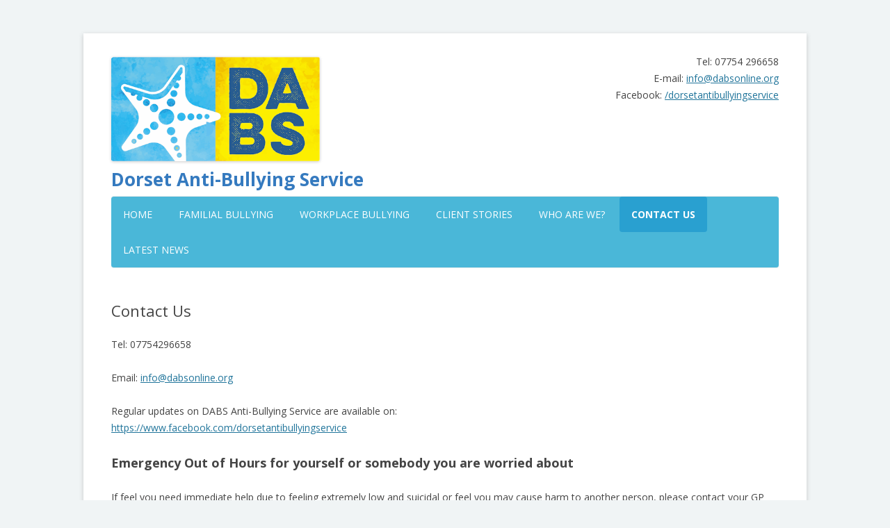

--- FILE ---
content_type: text/html; charset=UTF-8
request_url: https://www.dabsonline.org/contact-us/
body_size: 8526
content:
<!DOCTYPE html>
<!--[if IE 7]>
<html class="ie ie7" lang="en-GB">
<![endif]-->
<!--[if IE 8]>
<html class="ie ie8" lang="en-GB">
<![endif]-->
<!--[if !(IE 7) & !(IE 8)]><!-->
<html lang="en-GB">
<!--<![endif]-->
<head>
<meta charset="UTF-8" />
<meta name="viewport" content="width=device-width" />
<title>Contact Us | Dorset Anti-Bullying Service</title>
<link rel="profile" href="http://gmpg.org/xfn/11" />
<link rel="pingback" href="https://www.dabsonline.org/xmlrpc.php">
<!--[if lt IE 9]>
<script src="https://www.dabsonline.org/wp-content/themes/twentytwelve/js/html5.js" type="text/javascript"></script>
<![endif]-->
<meta name='robots' content='max-image-preview:large' />
<link rel='dns-prefetch' href='//fonts.googleapis.com' />
<link href='https://fonts.gstatic.com' crossorigin rel='preconnect' />
<link rel="alternate" type="application/rss+xml" title="Dorset Anti-Bullying Service &raquo; Feed" href="https://www.dabsonline.org/feed/" />
<link rel="alternate" type="application/rss+xml" title="Dorset Anti-Bullying Service &raquo; Comments Feed" href="https://www.dabsonline.org/comments/feed/" />
<link rel="alternate" title="oEmbed (JSON)" type="application/json+oembed" href="https://www.dabsonline.org/wp-json/oembed/1.0/embed?url=https%3A%2F%2Fwww.dabsonline.org%2Fcontact-us%2F" />
<link rel="alternate" title="oEmbed (XML)" type="text/xml+oembed" href="https://www.dabsonline.org/wp-json/oembed/1.0/embed?url=https%3A%2F%2Fwww.dabsonline.org%2Fcontact-us%2F&#038;format=xml" />
<style id='wp-img-auto-sizes-contain-inline-css' type='text/css'>
img:is([sizes=auto i],[sizes^="auto," i]){contain-intrinsic-size:3000px 1500px}
/*# sourceURL=wp-img-auto-sizes-contain-inline-css */
</style>
<style id='wp-emoji-styles-inline-css' type='text/css'>

	img.wp-smiley, img.emoji {
		display: inline !important;
		border: none !important;
		box-shadow: none !important;
		height: 1em !important;
		width: 1em !important;
		margin: 0 0.07em !important;
		vertical-align: -0.1em !important;
		background: none !important;
		padding: 0 !important;
	}
/*# sourceURL=wp-emoji-styles-inline-css */
</style>
<style id='wp-block-library-inline-css' type='text/css'>
:root{--wp-block-synced-color:#7a00df;--wp-block-synced-color--rgb:122,0,223;--wp-bound-block-color:var(--wp-block-synced-color);--wp-editor-canvas-background:#ddd;--wp-admin-theme-color:#007cba;--wp-admin-theme-color--rgb:0,124,186;--wp-admin-theme-color-darker-10:#006ba1;--wp-admin-theme-color-darker-10--rgb:0,107,160.5;--wp-admin-theme-color-darker-20:#005a87;--wp-admin-theme-color-darker-20--rgb:0,90,135;--wp-admin-border-width-focus:2px}@media (min-resolution:192dpi){:root{--wp-admin-border-width-focus:1.5px}}.wp-element-button{cursor:pointer}:root .has-very-light-gray-background-color{background-color:#eee}:root .has-very-dark-gray-background-color{background-color:#313131}:root .has-very-light-gray-color{color:#eee}:root .has-very-dark-gray-color{color:#313131}:root .has-vivid-green-cyan-to-vivid-cyan-blue-gradient-background{background:linear-gradient(135deg,#00d084,#0693e3)}:root .has-purple-crush-gradient-background{background:linear-gradient(135deg,#34e2e4,#4721fb 50%,#ab1dfe)}:root .has-hazy-dawn-gradient-background{background:linear-gradient(135deg,#faaca8,#dad0ec)}:root .has-subdued-olive-gradient-background{background:linear-gradient(135deg,#fafae1,#67a671)}:root .has-atomic-cream-gradient-background{background:linear-gradient(135deg,#fdd79a,#004a59)}:root .has-nightshade-gradient-background{background:linear-gradient(135deg,#330968,#31cdcf)}:root .has-midnight-gradient-background{background:linear-gradient(135deg,#020381,#2874fc)}:root{--wp--preset--font-size--normal:16px;--wp--preset--font-size--huge:42px}.has-regular-font-size{font-size:1em}.has-larger-font-size{font-size:2.625em}.has-normal-font-size{font-size:var(--wp--preset--font-size--normal)}.has-huge-font-size{font-size:var(--wp--preset--font-size--huge)}.has-text-align-center{text-align:center}.has-text-align-left{text-align:left}.has-text-align-right{text-align:right}.has-fit-text{white-space:nowrap!important}#end-resizable-editor-section{display:none}.aligncenter{clear:both}.items-justified-left{justify-content:flex-start}.items-justified-center{justify-content:center}.items-justified-right{justify-content:flex-end}.items-justified-space-between{justify-content:space-between}.screen-reader-text{border:0;clip-path:inset(50%);height:1px;margin:-1px;overflow:hidden;padding:0;position:absolute;width:1px;word-wrap:normal!important}.screen-reader-text:focus{background-color:#ddd;clip-path:none;color:#444;display:block;font-size:1em;height:auto;left:5px;line-height:normal;padding:15px 23px 14px;text-decoration:none;top:5px;width:auto;z-index:100000}html :where(.has-border-color){border-style:solid}html :where([style*=border-top-color]){border-top-style:solid}html :where([style*=border-right-color]){border-right-style:solid}html :where([style*=border-bottom-color]){border-bottom-style:solid}html :where([style*=border-left-color]){border-left-style:solid}html :where([style*=border-width]){border-style:solid}html :where([style*=border-top-width]){border-top-style:solid}html :where([style*=border-right-width]){border-right-style:solid}html :where([style*=border-bottom-width]){border-bottom-style:solid}html :where([style*=border-left-width]){border-left-style:solid}html :where(img[class*=wp-image-]){height:auto;max-width:100%}:where(figure){margin:0 0 1em}html :where(.is-position-sticky){--wp-admin--admin-bar--position-offset:var(--wp-admin--admin-bar--height,0px)}@media screen and (max-width:600px){html :where(.is-position-sticky){--wp-admin--admin-bar--position-offset:0px}}

/*# sourceURL=wp-block-library-inline-css */
</style><style id='wp-block-heading-inline-css' type='text/css'>
h1:where(.wp-block-heading).has-background,h2:where(.wp-block-heading).has-background,h3:where(.wp-block-heading).has-background,h4:where(.wp-block-heading).has-background,h5:where(.wp-block-heading).has-background,h6:where(.wp-block-heading).has-background{padding:1.25em 2.375em}h1.has-text-align-left[style*=writing-mode]:where([style*=vertical-lr]),h1.has-text-align-right[style*=writing-mode]:where([style*=vertical-rl]),h2.has-text-align-left[style*=writing-mode]:where([style*=vertical-lr]),h2.has-text-align-right[style*=writing-mode]:where([style*=vertical-rl]),h3.has-text-align-left[style*=writing-mode]:where([style*=vertical-lr]),h3.has-text-align-right[style*=writing-mode]:where([style*=vertical-rl]),h4.has-text-align-left[style*=writing-mode]:where([style*=vertical-lr]),h4.has-text-align-right[style*=writing-mode]:where([style*=vertical-rl]),h5.has-text-align-left[style*=writing-mode]:where([style*=vertical-lr]),h5.has-text-align-right[style*=writing-mode]:where([style*=vertical-rl]),h6.has-text-align-left[style*=writing-mode]:where([style*=vertical-lr]),h6.has-text-align-right[style*=writing-mode]:where([style*=vertical-rl]){rotate:180deg}
/*# sourceURL=https://www.dabsonline.org/wp-includes/blocks/heading/style.min.css */
</style>
<style id='wp-block-paragraph-inline-css' type='text/css'>
.is-small-text{font-size:.875em}.is-regular-text{font-size:1em}.is-large-text{font-size:2.25em}.is-larger-text{font-size:3em}.has-drop-cap:not(:focus):first-letter{float:left;font-size:8.4em;font-style:normal;font-weight:100;line-height:.68;margin:.05em .1em 0 0;text-transform:uppercase}body.rtl .has-drop-cap:not(:focus):first-letter{float:none;margin-left:.1em}p.has-drop-cap.has-background{overflow:hidden}:root :where(p.has-background){padding:1.25em 2.375em}:where(p.has-text-color:not(.has-link-color)) a{color:inherit}p.has-text-align-left[style*="writing-mode:vertical-lr"],p.has-text-align-right[style*="writing-mode:vertical-rl"]{rotate:180deg}
/*# sourceURL=https://www.dabsonline.org/wp-includes/blocks/paragraph/style.min.css */
</style>
<style id='global-styles-inline-css' type='text/css'>
:root{--wp--preset--aspect-ratio--square: 1;--wp--preset--aspect-ratio--4-3: 4/3;--wp--preset--aspect-ratio--3-4: 3/4;--wp--preset--aspect-ratio--3-2: 3/2;--wp--preset--aspect-ratio--2-3: 2/3;--wp--preset--aspect-ratio--16-9: 16/9;--wp--preset--aspect-ratio--9-16: 9/16;--wp--preset--color--black: #000000;--wp--preset--color--cyan-bluish-gray: #abb8c3;--wp--preset--color--white: #fff;--wp--preset--color--pale-pink: #f78da7;--wp--preset--color--vivid-red: #cf2e2e;--wp--preset--color--luminous-vivid-orange: #ff6900;--wp--preset--color--luminous-vivid-amber: #fcb900;--wp--preset--color--light-green-cyan: #7bdcb5;--wp--preset--color--vivid-green-cyan: #00d084;--wp--preset--color--pale-cyan-blue: #8ed1fc;--wp--preset--color--vivid-cyan-blue: #0693e3;--wp--preset--color--vivid-purple: #9b51e0;--wp--preset--color--blue: #21759b;--wp--preset--color--dark-gray: #444;--wp--preset--color--medium-gray: #9f9f9f;--wp--preset--color--light-gray: #e6e6e6;--wp--preset--gradient--vivid-cyan-blue-to-vivid-purple: linear-gradient(135deg,rgb(6,147,227) 0%,rgb(155,81,224) 100%);--wp--preset--gradient--light-green-cyan-to-vivid-green-cyan: linear-gradient(135deg,rgb(122,220,180) 0%,rgb(0,208,130) 100%);--wp--preset--gradient--luminous-vivid-amber-to-luminous-vivid-orange: linear-gradient(135deg,rgb(252,185,0) 0%,rgb(255,105,0) 100%);--wp--preset--gradient--luminous-vivid-orange-to-vivid-red: linear-gradient(135deg,rgb(255,105,0) 0%,rgb(207,46,46) 100%);--wp--preset--gradient--very-light-gray-to-cyan-bluish-gray: linear-gradient(135deg,rgb(238,238,238) 0%,rgb(169,184,195) 100%);--wp--preset--gradient--cool-to-warm-spectrum: linear-gradient(135deg,rgb(74,234,220) 0%,rgb(151,120,209) 20%,rgb(207,42,186) 40%,rgb(238,44,130) 60%,rgb(251,105,98) 80%,rgb(254,248,76) 100%);--wp--preset--gradient--blush-light-purple: linear-gradient(135deg,rgb(255,206,236) 0%,rgb(152,150,240) 100%);--wp--preset--gradient--blush-bordeaux: linear-gradient(135deg,rgb(254,205,165) 0%,rgb(254,45,45) 50%,rgb(107,0,62) 100%);--wp--preset--gradient--luminous-dusk: linear-gradient(135deg,rgb(255,203,112) 0%,rgb(199,81,192) 50%,rgb(65,88,208) 100%);--wp--preset--gradient--pale-ocean: linear-gradient(135deg,rgb(255,245,203) 0%,rgb(182,227,212) 50%,rgb(51,167,181) 100%);--wp--preset--gradient--electric-grass: linear-gradient(135deg,rgb(202,248,128) 0%,rgb(113,206,126) 100%);--wp--preset--gradient--midnight: linear-gradient(135deg,rgb(2,3,129) 0%,rgb(40,116,252) 100%);--wp--preset--font-size--small: 13px;--wp--preset--font-size--medium: 20px;--wp--preset--font-size--large: 36px;--wp--preset--font-size--x-large: 42px;--wp--preset--spacing--20: 0.44rem;--wp--preset--spacing--30: 0.67rem;--wp--preset--spacing--40: 1rem;--wp--preset--spacing--50: 1.5rem;--wp--preset--spacing--60: 2.25rem;--wp--preset--spacing--70: 3.38rem;--wp--preset--spacing--80: 5.06rem;--wp--preset--shadow--natural: 6px 6px 9px rgba(0, 0, 0, 0.2);--wp--preset--shadow--deep: 12px 12px 50px rgba(0, 0, 0, 0.4);--wp--preset--shadow--sharp: 6px 6px 0px rgba(0, 0, 0, 0.2);--wp--preset--shadow--outlined: 6px 6px 0px -3px rgb(255, 255, 255), 6px 6px rgb(0, 0, 0);--wp--preset--shadow--crisp: 6px 6px 0px rgb(0, 0, 0);}:where(.is-layout-flex){gap: 0.5em;}:where(.is-layout-grid){gap: 0.5em;}body .is-layout-flex{display: flex;}.is-layout-flex{flex-wrap: wrap;align-items: center;}.is-layout-flex > :is(*, div){margin: 0;}body .is-layout-grid{display: grid;}.is-layout-grid > :is(*, div){margin: 0;}:where(.wp-block-columns.is-layout-flex){gap: 2em;}:where(.wp-block-columns.is-layout-grid){gap: 2em;}:where(.wp-block-post-template.is-layout-flex){gap: 1.25em;}:where(.wp-block-post-template.is-layout-grid){gap: 1.25em;}.has-black-color{color: var(--wp--preset--color--black) !important;}.has-cyan-bluish-gray-color{color: var(--wp--preset--color--cyan-bluish-gray) !important;}.has-white-color{color: var(--wp--preset--color--white) !important;}.has-pale-pink-color{color: var(--wp--preset--color--pale-pink) !important;}.has-vivid-red-color{color: var(--wp--preset--color--vivid-red) !important;}.has-luminous-vivid-orange-color{color: var(--wp--preset--color--luminous-vivid-orange) !important;}.has-luminous-vivid-amber-color{color: var(--wp--preset--color--luminous-vivid-amber) !important;}.has-light-green-cyan-color{color: var(--wp--preset--color--light-green-cyan) !important;}.has-vivid-green-cyan-color{color: var(--wp--preset--color--vivid-green-cyan) !important;}.has-pale-cyan-blue-color{color: var(--wp--preset--color--pale-cyan-blue) !important;}.has-vivid-cyan-blue-color{color: var(--wp--preset--color--vivid-cyan-blue) !important;}.has-vivid-purple-color{color: var(--wp--preset--color--vivid-purple) !important;}.has-black-background-color{background-color: var(--wp--preset--color--black) !important;}.has-cyan-bluish-gray-background-color{background-color: var(--wp--preset--color--cyan-bluish-gray) !important;}.has-white-background-color{background-color: var(--wp--preset--color--white) !important;}.has-pale-pink-background-color{background-color: var(--wp--preset--color--pale-pink) !important;}.has-vivid-red-background-color{background-color: var(--wp--preset--color--vivid-red) !important;}.has-luminous-vivid-orange-background-color{background-color: var(--wp--preset--color--luminous-vivid-orange) !important;}.has-luminous-vivid-amber-background-color{background-color: var(--wp--preset--color--luminous-vivid-amber) !important;}.has-light-green-cyan-background-color{background-color: var(--wp--preset--color--light-green-cyan) !important;}.has-vivid-green-cyan-background-color{background-color: var(--wp--preset--color--vivid-green-cyan) !important;}.has-pale-cyan-blue-background-color{background-color: var(--wp--preset--color--pale-cyan-blue) !important;}.has-vivid-cyan-blue-background-color{background-color: var(--wp--preset--color--vivid-cyan-blue) !important;}.has-vivid-purple-background-color{background-color: var(--wp--preset--color--vivid-purple) !important;}.has-black-border-color{border-color: var(--wp--preset--color--black) !important;}.has-cyan-bluish-gray-border-color{border-color: var(--wp--preset--color--cyan-bluish-gray) !important;}.has-white-border-color{border-color: var(--wp--preset--color--white) !important;}.has-pale-pink-border-color{border-color: var(--wp--preset--color--pale-pink) !important;}.has-vivid-red-border-color{border-color: var(--wp--preset--color--vivid-red) !important;}.has-luminous-vivid-orange-border-color{border-color: var(--wp--preset--color--luminous-vivid-orange) !important;}.has-luminous-vivid-amber-border-color{border-color: var(--wp--preset--color--luminous-vivid-amber) !important;}.has-light-green-cyan-border-color{border-color: var(--wp--preset--color--light-green-cyan) !important;}.has-vivid-green-cyan-border-color{border-color: var(--wp--preset--color--vivid-green-cyan) !important;}.has-pale-cyan-blue-border-color{border-color: var(--wp--preset--color--pale-cyan-blue) !important;}.has-vivid-cyan-blue-border-color{border-color: var(--wp--preset--color--vivid-cyan-blue) !important;}.has-vivid-purple-border-color{border-color: var(--wp--preset--color--vivid-purple) !important;}.has-vivid-cyan-blue-to-vivid-purple-gradient-background{background: var(--wp--preset--gradient--vivid-cyan-blue-to-vivid-purple) !important;}.has-light-green-cyan-to-vivid-green-cyan-gradient-background{background: var(--wp--preset--gradient--light-green-cyan-to-vivid-green-cyan) !important;}.has-luminous-vivid-amber-to-luminous-vivid-orange-gradient-background{background: var(--wp--preset--gradient--luminous-vivid-amber-to-luminous-vivid-orange) !important;}.has-luminous-vivid-orange-to-vivid-red-gradient-background{background: var(--wp--preset--gradient--luminous-vivid-orange-to-vivid-red) !important;}.has-very-light-gray-to-cyan-bluish-gray-gradient-background{background: var(--wp--preset--gradient--very-light-gray-to-cyan-bluish-gray) !important;}.has-cool-to-warm-spectrum-gradient-background{background: var(--wp--preset--gradient--cool-to-warm-spectrum) !important;}.has-blush-light-purple-gradient-background{background: var(--wp--preset--gradient--blush-light-purple) !important;}.has-blush-bordeaux-gradient-background{background: var(--wp--preset--gradient--blush-bordeaux) !important;}.has-luminous-dusk-gradient-background{background: var(--wp--preset--gradient--luminous-dusk) !important;}.has-pale-ocean-gradient-background{background: var(--wp--preset--gradient--pale-ocean) !important;}.has-electric-grass-gradient-background{background: var(--wp--preset--gradient--electric-grass) !important;}.has-midnight-gradient-background{background: var(--wp--preset--gradient--midnight) !important;}.has-small-font-size{font-size: var(--wp--preset--font-size--small) !important;}.has-medium-font-size{font-size: var(--wp--preset--font-size--medium) !important;}.has-large-font-size{font-size: var(--wp--preset--font-size--large) !important;}.has-x-large-font-size{font-size: var(--wp--preset--font-size--x-large) !important;}
/*# sourceURL=global-styles-inline-css */
</style>

<style id='classic-theme-styles-inline-css' type='text/css'>
/*! This file is auto-generated */
.wp-block-button__link{color:#fff;background-color:#32373c;border-radius:9999px;box-shadow:none;text-decoration:none;padding:calc(.667em + 2px) calc(1.333em + 2px);font-size:1.125em}.wp-block-file__button{background:#32373c;color:#fff;text-decoration:none}
/*# sourceURL=/wp-includes/css/classic-themes.min.css */
</style>
<link rel='stylesheet' id='parent-style-css' href='https://www.dabsonline.org/wp-content/themes/twentytwelve/style.css?ver=6.9' type='text/css' media='all' />
<link rel='stylesheet' id='twentytwelve-fonts-css' href='https://fonts.googleapis.com/css?family=Open+Sans%3A400italic%2C700italic%2C400%2C700&#038;subset=latin%2Clatin-ext&#038;display=fallback' type='text/css' media='all' />
<link rel='stylesheet' id='twentytwelve-style-css' href='https://www.dabsonline.org/wp-content/themes/twentytwelve-child/style.css?ver=20221101' type='text/css' media='all' />
<link rel='stylesheet' id='twentytwelve-block-style-css' href='https://www.dabsonline.org/wp-content/themes/twentytwelve/css/blocks.css?ver=20190406' type='text/css' media='all' />
<script type="text/javascript" src="https://www.dabsonline.org/wp-includes/js/jquery/jquery.min.js?ver=3.7.1" id="jquery-core-js"></script>
<script type="text/javascript" src="https://www.dabsonline.org/wp-includes/js/jquery/jquery-migrate.min.js?ver=3.4.1" id="jquery-migrate-js"></script>
<link rel="https://api.w.org/" href="https://www.dabsonline.org/wp-json/" /><link rel="alternate" title="JSON" type="application/json" href="https://www.dabsonline.org/wp-json/wp/v2/pages/5" /><link rel="EditURI" type="application/rsd+xml" title="RSD" href="https://www.dabsonline.org/xmlrpc.php?rsd" />
<meta name="generator" content="WordPress 6.9" />
<link rel="canonical" href="https://www.dabsonline.org/contact-us/" />
<link rel='shortlink' href='https://www.dabsonline.org/?p=5' />
	<style type="text/css" id="twentytwelve-header-css">
			.site-header h1 a,
		.site-header h2 {
			color: #357abf;
		}
		</style>
	<style type="text/css" id="custom-background-css">
body.custom-background { background-color: #f0f4f5; }
</style>
	<link rel="icon" href="https://www.dabsonline.org/wp-content/uploads/2019/02/cropped-logoB-32x32.png" sizes="32x32" />
<link rel="icon" href="https://www.dabsonline.org/wp-content/uploads/2019/02/cropped-logoB-192x192.png" sizes="192x192" />
<link rel="apple-touch-icon" href="https://www.dabsonline.org/wp-content/uploads/2019/02/cropped-logoB-180x180.png" />
<meta name="msapplication-TileImage" content="https://www.dabsonline.org/wp-content/uploads/2019/02/cropped-logoB-270x270.png" />
		<style type="text/css" id="wp-custom-css">
			.header-image{
	width:300px;
	margin-top:10px;
}
.main-navigation li{font-size:1em}
hgroup.left{
	float:left;
}
hgroup.right{
	float:right;
}
hgroup.right span{
	float:right;
	width:100%;
	text-align: right;
	margin-bottom:10px;
	}
hgroup .tel{
	margin-top:10px;
}
#site-navigation{
	clear:both;
}
@media screen and (max-width:600px){
	#menu-menu{
		width:100%;
		background-color:#4ab7d8;
		border-radius:4px 
	}
	.main-navigation li{
		margin-top:5px; 
	}
	.main-navigation li a{
		display:block;
		padding: 5px 0 5px 0;
		text-decoration:none;
		border-radius: 5px 5px 0 0;
		overflow:hidden;	
	}
	.main-navigation li a:hover{
		color:#fff;
		background-color:#3daed9;

	}
	.main-navigation li.menu-item-has-children > a{
		background-color:#f8cf34;
		color:#31597d;
	}
	.main-navigation li.menu-item-has-children > a:hover{
		color:#31597d;
		background-color:#f8db2b !important;
	}
	.menu-item-has-children{
		background-color:#f8db2b;
		border-radius:4px;
		
	}
	.menu-item-has-children > a{
		text-decoration: none;
		font-weight:bold;
	}
	.main-navigation li a {
			color:#fff;
	}
	.sub-menu li a{
		background-color:#f8db2b !important;
		color:#31597d;
		width:100%;
		display:block;
		padding:5px 0 5px 0;
		text-decoration:none;
	}
	.sub-menu li a:hover{
		background-color:#f8cf34 !important;
color:#31597d;
	}
}
@media screen and (min-width:600px){
	#menu-menu{
		background-color:#4ab7d8;
	border-radius:4px;
	}

	.main-navigation li{
		margin: 0 0px 0 0px
	
	}
	.main-navigation li a {
		color:#fff;
		padding: 0 17px 0 17px;
		border-radius:4px;
	}
	.main-navigation li a:hover, .main-navigation li a:focus{
		background-color:#3daed9;
		color:#fff;
	}
	.main-navigation .current-menu-item > a, .main-navigation .current-menu-ancestor > a, .main-navigation .current_page_item > a, .main-navigation .current_page_ancestor > a{
			background-color:#29a0d0;
		color:#fff; 
	}
	/*Sub Menu*/
	.sub-menu li a{
		background-color:#f8db2b !important;
		color:#31597d;
		border-bottom:none !important;
		border-radius:0px;
	}
	.sub-menu li a:hover, .sub-menu li a:focus{
		background-color:#f8cf34 !important;
		color:#31597d;
	}
	.sub-menu .current-menu-parent > a, .sub-menu .current_page_item > a{
		color:#31597d !important; 
	}
}
#sfsi_floater{
	text-align:right !important;
	right: 0 !important;
	top: 0 !important;
}
.site-info{
	background-color:#4ab7d8;
	color:#fff;
	padding:7px 10px 7px 10px;
	border-radius:4px;
}

.entry-content a:visited, .comment-content a:visited {
    color: #fff;
}
p.has-white-color a{
	color: #fff;
}		</style>
		</head>

<body class="wp-singular page-template-default page page-id-5 custom-background wp-embed-responsive wp-theme-twentytwelve wp-child-theme-twentytwelve-child full-width custom-font-enabled single-author">
<div id="page" class="hfeed site">
	<header id="masthead" class="site-header" role="banner">
		<hgroup class="left">
				<a href="https://www.dabsonline.org/">
		<img src="https://dabsonline.org/wp-content/uploads/2017/11/cropped-DABS-for-Facebook-2.png" class="header-image" width="475" height="238" alt="Dorset Anti-Bullying Service" /></a>
					<h1 class="site-title"><a href="https://www.dabsonline.org/" title="Dorset Anti-Bullying Service" rel="home">Dorset Anti-Bullying Service</a></h1>
		</hgroup>
		<hgroup class="right">
		<span class="tel">Tel: 07754 296658</span>
		<span class="email">E-mail: <a href="mailto:info@dabsonline.org">info@dabsonline.org</a></span>
		<span class="facebook">Facebook: <a href="https://www.facebook.com/dorsetantibullyingservice/">/dorsetantibullyingservice</a></span>
		</hgroup>
		

		
		<nav id="site-navigation" class="main-navigation" role="navigation">
			<button class="menu-toggle">Menu</button>
			<a class="assistive-text" href="#content" title="Skip to content">Skip to content</a>
			<div class="menu-menu-container"><ul id="menu-menu" class="nav-menu"><li id="menu-item-37" class="menu-item menu-item-type-post_type menu-item-object-page menu-item-home menu-item-37"><a href="https://www.dabsonline.org/">Home</a></li>
<li id="menu-item-40" class="menu-item menu-item-type-post_type menu-item-object-page menu-item-40"><a href="https://www.dabsonline.org/familial-bullying/">Familial Bullying</a></li>
<li id="menu-item-42" class="menu-item menu-item-type-post_type menu-item-object-page menu-item-42"><a href="https://www.dabsonline.org/workplace-bullying/">Workplace Bullying</a></li>
<li id="menu-item-197" class="menu-item menu-item-type-custom menu-item-object-custom menu-item-has-children menu-item-197"><a href="#">Client Stories</a>
<ul class="sub-menu">
	<li id="menu-item-198" class="menu-item menu-item-type-custom menu-item-object-custom menu-item-has-children menu-item-198"><a href="#">In the Workplace</a>
	<ul class="sub-menu">
		<li id="menu-item-164" class="menu-item menu-item-type-post_type menu-item-object-page menu-item-164"><a href="https://www.dabsonline.org/alans-story/">Alan&#8217;s Story</a></li>
		<li id="menu-item-86" class="menu-item menu-item-type-post_type menu-item-object-page menu-item-86"><a href="https://www.dabsonline.org/client-stories/lyns-story/">Lyn&#8217;s Story</a></li>
		<li id="menu-item-85" class="menu-item menu-item-type-post_type menu-item-object-page menu-item-85"><a href="https://www.dabsonline.org/client-stories/marias-story/">Maria&#8217;s Story</a></li>
		<li id="menu-item-87" class="menu-item menu-item-type-post_type menu-item-object-page menu-item-87"><a href="https://www.dabsonline.org/client-stories/peters-story/">Peter&#8217;s Story</a></li>
		<li id="menu-item-88" class="menu-item menu-item-type-post_type menu-item-object-page menu-item-88"><a href="https://www.dabsonline.org/client-stories/julies-story/">Julie&#8217;s Story</a></li>
		<li id="menu-item-89" class="menu-item menu-item-type-post_type menu-item-object-page menu-item-89"><a href="https://www.dabsonline.org/client-stories/johns-story/">John&#8217;s Story</a></li>
		<li id="menu-item-230" class="menu-item menu-item-type-post_type menu-item-object-page menu-item-230"><a href="https://www.dabsonline.org/agathas-story/">Agatha&#8217;s Story</a></li>
	</ul>
</li>
	<li id="menu-item-199" class="menu-item menu-item-type-custom menu-item-object-custom menu-item-has-children menu-item-199"><a href="#">At School</a>
	<ul class="sub-menu">
		<li id="menu-item-91" class="menu-item menu-item-type-post_type menu-item-object-page menu-item-91"><a href="https://www.dabsonline.org/client-stories/lizs-story/">Liz&#8217;s Story</a></li>
		<li id="menu-item-90" class="menu-item menu-item-type-post_type menu-item-object-page menu-item-90"><a href="https://www.dabsonline.org/client-stories/tanias-story/">Tania&#8217;s Story</a></li>
	</ul>
</li>
</ul>
</li>
<li id="menu-item-98" class="menu-item menu-item-type-post_type menu-item-object-page menu-item-has-children menu-item-98"><a href="https://www.dabsonline.org/who-are-we/">Who are we?</a>
<ul class="sub-menu">
	<li id="menu-item-234" class="menu-item menu-item-type-post_type menu-item-object-page menu-item-234"><a href="https://www.dabsonline.org/who-are-we/testimonials/">Testimonials</a></li>
</ul>
</li>
<li id="menu-item-39" class="menu-item menu-item-type-post_type menu-item-object-page current-menu-item page_item page-item-5 current_page_item menu-item-39"><a href="https://www.dabsonline.org/contact-us/" aria-current="page">Contact Us</a></li>
<li id="menu-item-241" class="menu-item menu-item-type-post_type menu-item-object-page menu-item-241"><a href="https://www.dabsonline.org/latest-news/">Latest News</a></li>
</ul></div>		</nav><!-- #site-navigation -->


	</header><!-- #masthead -->

	<div id="main" class="wrapper">

	<div id="primary" class="site-content">
		<div id="content" role="main">

							
	<article id="post-5" class="post-5 page type-page status-publish hentry">
		<header class="entry-header">
													<h1 class="entry-title">Contact Us</h1>
		</header>

		<div class="entry-content">
			
<p>Tel: 07754296658</p>



<p>Email: <a href="mailto:info@dabsonline.org">info@dabsonline.org</a></p>



<p>Regular updates on DABS Anti-Bullying Service are available on: <br><a href="https://www.facebook.com/dorsetantibullyingservice/">https://www.facebook.com/dorsetantibullyingservice</a></p>



<h2 class="wp-block-heading"><strong>Emergency Out of Hours for yourself or somebody you are worried about</strong></h2>



<p>If feel you need immediate help due to feeling
extremely low and suicidal or feel you may cause harm to another person, please
contact your GP and request an emergency appointment.</p>



<p>Or go straight to your nearest Accident and Emergency
Department if you feel at immediate risk of harming yourself or someone else.</p>



<p>Or if you feel you need to talk to someone in
confidence, the Samaritans are available 24 hours a day, 7 days a week on:</p>



<p class="has-text-align-center"><strong>Tel: 116 123 | Email: <a href="mailto:jo@samaritans.org">jo@samaritans.org</a>&nbsp;| www.samaritans.org</strong></p>



<p>You can contact the NHS Out of Hours Medical Service if services are closed on 111. NHS 111 is available 24 hours a day, 365 days a year. </p>



<p class="has-text-align-left">Other ways to get support:</p>



<p><a href="http://www.steps2wellbeing.co.uk">www.steps2wellbeing.co.uk</a></p>



<p><a href="https://dorsetmind.uk/help-and-support/support-groups/wellbeing-in-mind/wellbeing-in-mind-weymouth/">https://dorsetmind.uk/help-and-support/support-groups/wellbeing-in-mind/wellbeing-in-mind-weymouth/</a></p>



<p><a href="https://www.dorsetcouncil.gov.uk/your-community/community-safety/domestic-abuse/help-for-those-who-have-experienced-domestic-abuse.aspx">https://www.dorsetcouncil.gov.uk/your-community/community-safety/domestic-abuse/help-for-those-who-have-experienced-domestic-abuse.aspx</a></p>



<p><a href="http://www.nationaldomesticviolencehelpline.org.uk">www.nationaldomesticviolencehelpline.org.uk</a></p>



<p><br></p>
					</div><!-- .entry-content -->
		<footer class="entry-meta">
					</footer><!-- .entry-meta -->
	</article><!-- #post -->
				
<div id="comments" class="comments-area">

	
	
	
</div><!-- #comments .comments-area -->
			
		</div><!-- #content -->
	</div><!-- #primary -->


		</div><!-- #main .wrapper -->
	<footer id="colophon" role="contentinfo">
		<div class="site-info">
									&copy; 2019 Dorset Anti Bullying Service.
		</div><!-- .site-info -->
	</footer><!-- #colophon -->
</div><!-- #page -->

<script type="speculationrules">
{"prefetch":[{"source":"document","where":{"and":[{"href_matches":"/*"},{"not":{"href_matches":["/wp-*.php","/wp-admin/*","/wp-content/uploads/*","/wp-content/*","/wp-content/plugins/*","/wp-content/themes/twentytwelve-child/*","/wp-content/themes/twentytwelve/*","/*\\?(.+)"]}},{"not":{"selector_matches":"a[rel~=\"nofollow\"]"}},{"not":{"selector_matches":".no-prefetch, .no-prefetch a"}}]},"eagerness":"conservative"}]}
</script>
		<!-- Start of StatCounter Code -->
		<script>
			<!--
			var sc_project=11938923;
			var sc_security="85a6218d";
			var sc_invisible=1;
		</script>
        <script type="text/javascript" src="https://www.statcounter.com/counter/counter.js" async></script>
		<noscript><div class="statcounter"><a title="web analytics" href="https://statcounter.com/"><img class="statcounter" src="https://c.statcounter.com/11938923/0/85a6218d/1/" alt="web analytics" /></a></div></noscript>
		<!-- End of StatCounter Code -->
		<script type="text/javascript" src="https://www.dabsonline.org/wp-content/themes/twentytwelve/js/navigation.js?ver=20141205" id="twentytwelve-navigation-js"></script>
<script id="wp-emoji-settings" type="application/json">
{"baseUrl":"https://s.w.org/images/core/emoji/17.0.2/72x72/","ext":".png","svgUrl":"https://s.w.org/images/core/emoji/17.0.2/svg/","svgExt":".svg","source":{"concatemoji":"https://www.dabsonline.org/wp-includes/js/wp-emoji-release.min.js?ver=6.9"}}
</script>
<script type="module">
/* <![CDATA[ */
/*! This file is auto-generated */
const a=JSON.parse(document.getElementById("wp-emoji-settings").textContent),o=(window._wpemojiSettings=a,"wpEmojiSettingsSupports"),s=["flag","emoji"];function i(e){try{var t={supportTests:e,timestamp:(new Date).valueOf()};sessionStorage.setItem(o,JSON.stringify(t))}catch(e){}}function c(e,t,n){e.clearRect(0,0,e.canvas.width,e.canvas.height),e.fillText(t,0,0);t=new Uint32Array(e.getImageData(0,0,e.canvas.width,e.canvas.height).data);e.clearRect(0,0,e.canvas.width,e.canvas.height),e.fillText(n,0,0);const a=new Uint32Array(e.getImageData(0,0,e.canvas.width,e.canvas.height).data);return t.every((e,t)=>e===a[t])}function p(e,t){e.clearRect(0,0,e.canvas.width,e.canvas.height),e.fillText(t,0,0);var n=e.getImageData(16,16,1,1);for(let e=0;e<n.data.length;e++)if(0!==n.data[e])return!1;return!0}function u(e,t,n,a){switch(t){case"flag":return n(e,"\ud83c\udff3\ufe0f\u200d\u26a7\ufe0f","\ud83c\udff3\ufe0f\u200b\u26a7\ufe0f")?!1:!n(e,"\ud83c\udde8\ud83c\uddf6","\ud83c\udde8\u200b\ud83c\uddf6")&&!n(e,"\ud83c\udff4\udb40\udc67\udb40\udc62\udb40\udc65\udb40\udc6e\udb40\udc67\udb40\udc7f","\ud83c\udff4\u200b\udb40\udc67\u200b\udb40\udc62\u200b\udb40\udc65\u200b\udb40\udc6e\u200b\udb40\udc67\u200b\udb40\udc7f");case"emoji":return!a(e,"\ud83e\u1fac8")}return!1}function f(e,t,n,a){let r;const o=(r="undefined"!=typeof WorkerGlobalScope&&self instanceof WorkerGlobalScope?new OffscreenCanvas(300,150):document.createElement("canvas")).getContext("2d",{willReadFrequently:!0}),s=(o.textBaseline="top",o.font="600 32px Arial",{});return e.forEach(e=>{s[e]=t(o,e,n,a)}),s}function r(e){var t=document.createElement("script");t.src=e,t.defer=!0,document.head.appendChild(t)}a.supports={everything:!0,everythingExceptFlag:!0},new Promise(t=>{let n=function(){try{var e=JSON.parse(sessionStorage.getItem(o));if("object"==typeof e&&"number"==typeof e.timestamp&&(new Date).valueOf()<e.timestamp+604800&&"object"==typeof e.supportTests)return e.supportTests}catch(e){}return null}();if(!n){if("undefined"!=typeof Worker&&"undefined"!=typeof OffscreenCanvas&&"undefined"!=typeof URL&&URL.createObjectURL&&"undefined"!=typeof Blob)try{var e="postMessage("+f.toString()+"("+[JSON.stringify(s),u.toString(),c.toString(),p.toString()].join(",")+"));",a=new Blob([e],{type:"text/javascript"});const r=new Worker(URL.createObjectURL(a),{name:"wpTestEmojiSupports"});return void(r.onmessage=e=>{i(n=e.data),r.terminate(),t(n)})}catch(e){}i(n=f(s,u,c,p))}t(n)}).then(e=>{for(const n in e)a.supports[n]=e[n],a.supports.everything=a.supports.everything&&a.supports[n],"flag"!==n&&(a.supports.everythingExceptFlag=a.supports.everythingExceptFlag&&a.supports[n]);var t;a.supports.everythingExceptFlag=a.supports.everythingExceptFlag&&!a.supports.flag,a.supports.everything||((t=a.source||{}).concatemoji?r(t.concatemoji):t.wpemoji&&t.twemoji&&(r(t.twemoji),r(t.wpemoji)))});
//# sourceURL=https://www.dabsonline.org/wp-includes/js/wp-emoji-loader.min.js
/* ]]> */
</script>
</body>
</html>

<!--Generated by Endurance Page Cache-->

--- FILE ---
content_type: text/css
request_url: https://www.dabsonline.org/wp-content/themes/twentytwelve-child/style.css?ver=20221101
body_size: 93
content:
/*
Theme Name:   Twenty Twelve Child
Theme URI:    http://dabsonline.org/twentytwelve-child/
Description:  Theme based on Twenty Twelve
Author:       Joshua Fovargue
Author URI:   http://www.webminus.com
Template:     twentytwelve
Version:      1.0.0
Tags:         basic
Text Domain:  twentytwelve-child
*/